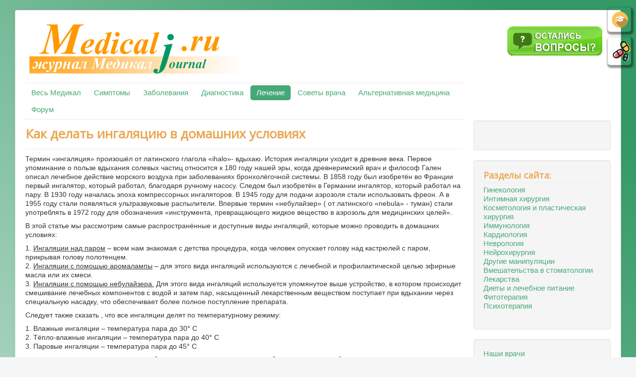

--- FILE ---
content_type: text/html; charset=utf-8
request_url: https://medicalj.ru/maneuver/manipulation/1267-ingalyacii
body_size: 11922
content:
<!DOCTYPE html>
<html lang="ru-ru" dir="ltr">
<head>
	<meta name="viewport" content="width=device-width, initial-scale=1.0" />
	<meta charset="utf-8" />
	<base href="https://medicalj.ru/maneuver/manipulation/1267-ingalyacii" />
	<meta name="keywords" content="кашель, ингаляции, бронхит, туберкулез" />
	<meta name="description" content="Подробные методики, как делать ингаляции в домашних условиях с помощью различных средств и какие лекарства использовать для ингаляции в разных случаях" />
	<meta name="generator" content="Joomla! - Open Source Content Management" />
	<title>Как делать ингаляцию в домашних условиях - Симптомы и лечение. Журнал Медикал</title>
	<link href="/templates/protostar/favicon.ico" rel="shortcut icon" type="image/vnd.microsoft.icon" />
	<link href="/components/com_jcomments/tpl/default/style.css?v=3002" rel="stylesheet" />
	<link href="/templates/protostar/css/template.css?0e4fd2ccce6a0d87c1e2ab685f46f8d8" rel="stylesheet" />
	<link href="//fonts.googleapis.com/css?family=Open+Sans" rel="stylesheet" />
	<style>

	h1, h2, h3, h4, h5, h6, .site-title {
		font-family: 'Open Sans', sans-serif;
	}
	body.site {
		border-top: 0px solid #46a877;
		background-color: #f4f6f7;
	}
	a {
		color: #46a877;
	}
	.nav-list > .active > a,
	.nav-list > .active > a:hover,
	.dropdown-menu li > a:hover,
	.dropdown-menu .active > a,
	.dropdown-menu .active > a:hover,
	.nav-pills > .active > a,
	.nav-pills > .active > a:hover,
	.btn-primary {
		background: #46a877;
	}
	</style>
	<script src="/components/com_jcomments/js/jcomments-v2.3.js?v=12"></script>
	<script src="/components/com_jcomments/libraries/joomlatune/ajax.js?v=4"></script>
	<script src="/media/jui/js/jquery.min.js?0e4fd2ccce6a0d87c1e2ab685f46f8d8"></script>
	<script src="/media/jui/js/jquery-noconflict.js?0e4fd2ccce6a0d87c1e2ab685f46f8d8"></script>
	<script src="/media/jui/js/jquery-migrate.min.js?0e4fd2ccce6a0d87c1e2ab685f46f8d8"></script>
	<script src="/media/system/js/caption.js?0e4fd2ccce6a0d87c1e2ab685f46f8d8"></script>
	<script src="/media/jui/js/bootstrap.min.js?0e4fd2ccce6a0d87c1e2ab685f46f8d8"></script>
	<script src="/templates/protostar/js/template.js?0e4fd2ccce6a0d87c1e2ab685f46f8d8"></script>
	<!--[if lt IE 9]><script src="/media/jui/js/html5.js?0e4fd2ccce6a0d87c1e2ab685f46f8d8"></script><![endif]-->
	<script>
jQuery(window).on('load',  function() {
				new JCaption('img.caption');
			});jQuery(function($){ $(".hasTooltip").tooltip({"html": true,"container": "body"}); });
	</script>

</head>
<body class="site com_content view-article no-layout no-task itemid-46">
	<!-- Body -->
	<div class="body" id="top">
		<div class="container">
			<!-- Header -->
			<header class="header" role="banner">
				<div class="header-inner clearfix">
					<a class="brand pull-left" href="/">
						<img src="https://medicalj.ru/images/logomj.png" alt="Симптомы и лечение. Журнал Медикал" />											</a>
					<div class="header-search pull-right">
						

<div class="custom visible-desktop"  >
	<p><a href="/forum"><img src="/images/knopka.gif" alt="" width="200" /></a> </div>

					</div>
				</div>
			</header>
							<nav class="navigation" role="navigation">
					<div class="navbar pull-left">
						<a class="btn btn-navbar collapsed" data-toggle="collapse" data-target=".nav-collapse">
							<span class="element-visible">Меню сайта MedicalJ</span>
													</a>
					</div>
					 <div class="nav-collapse"> 
						<ul class="nav menu nav-pills box1">
<li class="item-80 default"><a href="/" >Весь Медикал</a></li><li class="item-23 parent"><a href="/symtoms" >Симптомы</a></li><li class="item-4 parent"><a href="/diseases" >Заболевания</a></li><li class="item-24 parent"><a href="/diacrisis" >Диагностика</a></li><li class="item-25 active parent"><a href="/maneuver" >Лечение</a></li><li class="item-61"><a href="/mnews" >Советы врача</a></li><li class="item-144"><a href="/alt/" >Альтернативная медицина</a></li><li class="item-62"><a href="/forum/" >Форум</a></li></ul>

					</div>
				</nav>
						
			<div class="row-fluid">
								<main id="content" role="main" class="span9">
					<!-- Begin Content -->
					

<div class="custom"  >
	<!-- Yandex.RTB R-A-216104-2 -->
<div id="yandex_rtb_R-A-216104-2"></div>
<script type="text/javascript">
    (function(w, d, n, s, t) {
        w[n] = w[n] || [];
        w[n].push(function() {
            Ya.Context.AdvManager.render({
                blockId: "R-A-216104-2",
                renderTo: "yandex_rtb_R-A-216104-2",
                async: true
            });
        });
        t = d.getElementsByTagName("script")[0];
        s = d.createElement("script");
        s.type = "text/javascript";
        s.src = "//an.yandex.ru/system/context.js";
        s.async = true;
        t.parentNode.insertBefore(s, t);
    })(this, this.document, "yandexContextAsyncCallbacks");
</script></div>

					<div id="system-message-container">
	</div>

					<div class="item-page" itemscope itemtype="http://schema.org/MedicalCondition">
	<meta itemprop="inLanguage" content="ru-RU" /> 
	
		
			<div class="page-header">
					<h1 itemprop="headline" itemprop="name">
				Как делать ингаляцию в домашних условиях			</h1>
									</div>
					
		
	
	
		
									<div itemprop="articleBody">
		
<p>Термин «ингаляция» произошёл от латинского глагола «ihalo»- вдыхаю. История ингаляции уходит в древние века. Первое упоминание о пользе вдыхания солевых частиц относится к 180 году нашей эры, когда древнеримский врач и философ Гален описал лечебное действие морского воздуха при заболеваниях бронхолёгочной системы. В 1858 году был изобретён во Франции первый ингалятор, который работал, благодаря ручному насосу. Следом был изобретён в Германии ингалятор, который работал на пару. В 1930 году началась эпоха компрессорных ингаляторов. В 1945 году для подачи аэрозоля стали использовать фреон. А в 1955 году стали появляться ультразвуковые распылители. Впервые термин «небулайзер» ( от латинского «nebula» - туман) стали употреблять в 1972 году для обозначения «инструмента, превращающего жидкое вещество в аэрозоль для медицинских целей».</p>
<p>В этой статье мы рассмотрим самые распространённые и доступные виды ингаляций, которые можно проводить в домашних условиях:</p>
<p>1. <span style="text-decoration: underline;">Ингаляции над паром</span> – всем нам знакомая с детства процедура, когда человек опускает голову над кастрюлей с паром, прикрывая голову полотенцем.<br />2. <span style="text-decoration: underline;">Ингаляции с помощью аромалампы</span> – для этого вида ингаляций используются с лечебной и профилактической целью эфирные масла или их смеси.<br />3. <span style="text-decoration: underline;">Ингаляции с помощью небулайзера.</span> Для этого вида ингаляций используется упомянутое выше устройство, в котором происходит смешивание лечебных компонентов с водой и затем пар, насыщенный лекарственным веществом поступает при вдыхании через специальную насадку, что обеспечивает более полное поступление препарата.</p>
<p>Следует также сказать , что все ингаляции делят по температурному режиму:</p>
<p>1. Влажные ингаляции – температура пара до 30° С<br />2. Тёпло-влажные ингаляции – температура пара до 40° С<br />3. Паровые ингаляции – температура пара до 45° С</p>
<p><em><strong>Важно! Помните, что максимально допустимая температура пара для ингаляции не более 52 – 57° С. При превышении этого температурного режима есть риск ожога паром слизистой верхних дыхательных путей.</strong></em></p>
<p>В домашних условиях я рекомендую не превышать температуру пара для ингаляций выше 45 градусов С. А для детей выше 30 градусов С. Вообще, при выполнении самостоятельно ингаляций детям, начинать нужно с комфортной температуры пара, постепенно при хорошей переносимости повышая, но не более 40 - 45° С.</p>
<p>И ещё один важный момент: соблюдайте длительность и кратность ингаляций.</p>
<p>• Для взрослых: 5-10 минут 2-3 раза в день (в редких случаях, таких как например, обострение бронхиальной астмы, кратность ингаляций можно увеличить до 4-6 раз в сутки).<br />• Для детей: 1-3 минуты 1-2 раза в день.</p>
<p><em><strong>Важно! Не превышайте без назначения врача длительность и кратность ингаляций. Это касается особенно тех случаев, когда с лечебной целью для ингаляции используются бронхолитики химической природы. </strong></em></p>
<h2>Показания к применению ингаляций</h2>
<p>1. ОРЗ, ОРВИ, сопровождающимися першением в горле, кашлем, и т.д.<br />2. Воспалительные заболевания верхних дыхательных путей: ринит,синусит, воспаление в носо- и ротоглотке, фарингит, ларингит, тонзиллит.<br />3. Воспалительные заболевания нижних дыхательных путей: трахеит, острый и хронический бронхит, пневмония, хроническая обструктивная болезнь лёгких, бронхиальная астма, бронхоэктатическая болезнь.<br />4. Туберкулёз лёгких<br />5. Муковисцедоз<br />6. В послеоперационном периоде с целью профилактики осложнений</p>
<h2>Противопоказания к применению ингаляций</h2>
<p>1. Непереносимость лекарственного вещества<br />2. Тяжёлые заболевания сердечно- сосудистой системы (необходима консультация врача)<br />3. Тяжёлые заболевания дыхательной системы (необходима консультация врача)<br />4. Отхождение гнойной мокроты<br />5. Кровохарканье<br />6. Носовые кровотечения в момент ингаляции или анамнестически<br />7. Повышение температуры тела на момент ингаляции выше 37,5° С</p>
<p>Разберём поподробнее каждый из методов.</p>
<h2>Ингаляции над паром в домашних условиях</h2>
<p><img style="float: left;" src="/images/lechenie/ingalyacii01.jpg" alt="Как делать ингаляцию в домашних условиях" width="250" height="300" />Этот вид ингаляций является самым простым и доступным. Для его выполнения необходимо иметь кастрюлю, воду и полотенце. Техника выполнения следующая:</p>
<p>1. Взять кастрюлю на 1-1,5 литра<br />2. Залить воду, довести до кипения<br />3. Добавить лекарственные сборы<br />4. Остудить до температуры 30 градусов С (влажная ингаляция)<br />5. Наклониться над кастрюлей<br />6. Накрыть голову полотенцем<br />7. Вдыхать пар носом (при насморке, инфекционных заболеваниях носоглотки) или ртом (при воспалительных заболеваниях гортани, дыхательных путей и лёгких).</p>
<p>Для более комфортного и продуктивного выполнения ингаляции, эту процедуру можно модифицировать:<br />• Вместо кастрюли использовать чайник и вдыхать через носик чайника пар<br />• Также можно сделать насадку для Вашего «домашнего подручного ингалятора»: картоновая бумага сворачивается в трубочку (для чайника) или в форме конуса (для кастрюли).</p>
<h2>Ингалиции с помощью аромалампы</h2>
<p><img style="float: right;" src="/images/lechenie/ingalyacii02.jpg" alt="Как делать ингаляцию в домашних условиях" width="250" height="330" />Этот вид ингаляций используется чаще с профилактической целью в сезон простуд и ОРВИ и при начальных признаках простудного заболевания.</p>
<p>1. Перед началом процедуры необходимо хорошо проветрить помещение.<br />2. Начинать ингаляцию только при закрытых окнах.<br />3. Длительность ингаляции от 30 минут до 2 часов.<br />4. В аромалампу необходимо добавлять воду в процессе проведения ингаляции для того, чтобы эфирное масло не пригорело.<br />5. В аромалампу добавляется тёплая вода.<br />6. Добавьте эфирное масло (или смесь эфирных масел) из расчёта 1-2 капля на 5 мл воды.<br />7. Если Вы проводите ингаляцию впервые, начинайте с 1 капли эфирного масла, постепенно увеличивая.</p>
<h2>Ингаляции с помощью небулайзера</h2>
<p><img style="float: left;" src="/images/lechenie/ingalyacii03.jpg" alt="Как делать ингаляцию в домашних условиях" width="250" height="330" />Подготовка небулайзера:</p>
<p>1. Промыть резервуар для жидкости небулайзера водой перед началом ингаляции<br />2. Залить лечебную жидкость в соответствующий резервуар в небулайзере<br />3. Подключить небулайзер к электрической сети<br />4. Проверить исправность прибора<br />5. Подготовить маску для ингаляции – при заболеваниях носоглотки, либо загубник – для ингаляции при заболеваниях нижних дыхательных путей (и маску, и загубник необходимо предварительно обработать)<br />6. Если лекарственное вещество находилось в холодильнике, то его необходимо предварительно нагреть, подержав при комнатной температуре<br />7. В качестве растворителя для лекарственного вещества используется физиологический раствор или вода для инъекций в объёме 2-3 мл (иногда 5 мл)<br />8. В качестве лекарственного средства используйте только прописанные врачаом препараты<br />9. Среднее время проведения ингаляции 10-15 минут<br />10. Не добавляйте в раствор для ингаляций маслянистые вещества, эфирные масла, так как это может привести к поломке небулайзера</p>
<p>Подготовка пациента к проведению ингаляции с помощью небулайзера:</p>
<p>1. Измерьте температуру тела, она не должна превышать 37,5° С<br />2. По возможности с момента последнего приёма пищи до ингаляции должно пройти не менее 1-1,5 часов<br />3. Не курить за 1 час до процедуры, а по возможности отказаться от сигарет на весь срок лечения<br />4. Надеть удобную одежду, которая не сдавливает шею<br />5. Вымыть руки перед проведением ингаляции, высморкать нос. <br />6. Начать проведение ингаляции, плотно прижав маску к лицу или плотно обхватив губами загубник<br />7. Не разговаривать во время ингаляции и не отвлекаться<br />8. Дышать во время ингаляции медленно и глубоко<br />9. В случае возникновения кашля, необходимо снять маску или убрать изо рта загубник, хорошо прокашляться, а затем продолжить ингаляцию</p>
<p>Важно! После проведения процедуры ингаляции необходимо обработать ингалятор, маску и загубник и резервуар для жидкости согласно инструкции для ингалятора. Для одних ингаляторов – обработка только мыльной водой, для других допускается использование дезинфектантов или кипячения.</p>
<h2>Лекарственные средства и лекарства, используемые для ингаляций</h2>
<p><strong>Для ингаляций над паром:</strong></p>
<p>- Пары отваренного картофеля или овса<br />- Отвары трав (пример травяных сборов смотрите в статье «<a href="/maneuver/fitoterapiya/1199-travy-ot-kashlya" target="_blank" rel="noopener noreferrer">Травы от кашля</a>»)</p>
<p><strong>Для ингаляций с помощью аромалампы:</strong></p>
<p>• Пихта<br />• Сосна<br />• Мозжевельник<br />• Эвкалипт<br />• Розмарин<br />• Шалфей<br />• Смесь эфирных масел<br />• Мята перечная<br />• Ромашка<br />• Календула<br />• Лаванда <br />• Полынь<br />• Крымская или Дамасская роза</p>
<p><strong>Для ингаляции через небулайзер:</strong></p>
<p>1. Травяные настои (пример травяных сборов смотрите в статье «Травы от кашля»)<br />2. Минеральные ингаляции:<br />• Содовые: минеральные воды «Боржоми», «Саирме», «Дилижан»<br />• Сульфитные (сероводородные): «Ессентуки», «Пятигорск», «Екмери», «Мацеста»<br />• Углекислые: «Смирновская», «Славяновская»<br />• Соляно-щелочные: «Ессентуки №4», «Ессентуки №17», «Нарзан», «Арзни»<br />3. Лекарственные препараты химической природы (при использовании этих препаратов для ингаляции ОБЯЗАТЕЛЬНО проконсультируйтесь с Вашим лечащим врачом:<br />• Бронхолитики: сальбутамол , фенотерол, комбинированные: беродуал, атровент<br />• Разжижающие мокроту: амброксол, амброгексал,гипертонический раствор, флуимуцил, пульмозим<br />• Антибактериальные препараты: флуимуцил-антибиотик <br />• Противовоспалительные препараты: глюкокортикоиды: пульмикорт; кромоны: кромогексал<br />• Противокашлевые препараты: возможно применение лидокаина 2% 2 мл</p>
<p>Важно! При проведении ингаляций с использованием лекарственных трав или минеральной воды, усилить эффект от лечения можно при приёме внутрь за 30 минут до процедуры применяемых для ингаляций травяных сборов или минеральной воды соответственно.</p>
<h2>Эффект от ингаляций</h2>
<p>Проведение ингаляций в домашних условиях показано как при первых признаках простуды и ОРВИ, так и на стадии развёрнутой клинической картины заболевания органов дыхательной системы. С помощью ингаляции можно быстрее и эффективнее «донести» до больного органа дыхательной системы лекарственный препарат в наиболее удобной форме. Все органы дыхательной системы «выстланы» слизистой оболочкой, через которую легко проникает распылённый в воздухе с паром препарат, благодаря чему легко увлажняется слизистая дыхательных путей, улучшается отхождение мокроты, расширяется бронхиальное дерево. В зависимости от того, какой препарат Вы будете добавлять, можно достичь желаемого результата от ингаляций, будь то антибактериальное, антисептическое, откашливающее, бронхорасширяющее действие и т.д.</p>
<p>Соблюдайте правила проведения ингаляций, учитывайте показания и противопоказания для данной процедуры, длительность и кратность ингаляции. Желательно проконсультироваться с лечащим врачом о том, какие ингаляции показаны именно в Вашем случае. Особенно это важно, если Вы используете для данной процедуры лекарственные средства химической природы! Будьте здоровы!</p>
<p style="text-align: right;">Врач фитотерапевт Акимова Н.С.</p>	</div>

						
							<script type="text/javascript">
<!--
var jcomments=new JComments(1267, 'com_content','/component/jcomments/');
jcomments.setList('comments-list');
//-->
</script>
<div id="jc">
<div id="comments"></div>
<div id="comments-form-link">
<a id="addcomments" class="showform" href="#addcomments" onclick="jcomments.showForm(1267,'com_content', 'comments-form-link'); return false;">Добавить комментарий</a>
</div>
<div id="comments-footer" align="center"><a href="http://www.joomlatune.ru" title="JComments" target="_blank">JComments</a></div>
<script type="text/javascript">
<!--
jcomments.setAntiCache(0,1,1);
//-->
</script> 
</div></div>

					<div class="clearfix"></div>
					

<div class="custom"  >
	<style type="text/css">
	.floatTip1 { position: fixed;
        width: 47px;
        top: 15px;
        right: 10px;
        border-radius: 5px;
        box-shadow: 2px 3px 3px 3px rgba(0, 0, 0, 0.4);
        opacity:0; /*Элемент полностью прозрачный (невидимый)*/
        animation: show 2s 1; /* Указываем название анимации, её время и количество повторов*/
        animation-fill-mode: forwards; /* Чтобы элемент оставался в конечном состоянии анимации */
        animation-delay: 1s; /* Задержка перед началом */
}

.floatTip2 { position: fixed;
        width: 47px;
        top: 75px;
        right: 10px;
        border-radius: 5px;
        box-shadow: 2px 3px 3px 3px rgba(0, 0, 0, 0.4);
        opacity:0; /*Элемент полностью прозрачный (невидимый)*/
        animation: show 2s 1; /* Указываем название анимации, её время и количество повторов*/
        animation-fill-mode: forwards; /* Чтобы элемент оставался в конечном состоянии анимации */
        animation-delay: 1s; /* Задержка перед началом */
}

@keyframes show{
 0%{opacity:0; }
 100% {opacity:1; }/* правило для появления */
}
</style>
<div class="floatTip1"><a href="/diamed" target="_blank"> <img src="/images/diplom.png" title="Статьи написаны дипломированными специалистами"></a></div>
<div class="floatTip2"><a href="/tabletki" target="_blank"> <img src="/images/tabletki.png" title="Лекарства"></a></div></div>
<div class="well "><h3 class="page-header">Еще статьи по теме:</h3><ul class="relateditems">
<li>
	<a href="/diseases/hematology/1090-sarkoidoz">
				Саркоидоз</a>
</li>
<li>
	<a href="/symtoms/neck/367-bloody-sputum">
				Кровохарканье (мокрота с кровью), кашель с кровью</a>
</li>
<li>
	<a href="/diseases/neurology/1103-tuberkuleznyi-meningit">
				Туберкулезный менингит (видео)</a>
</li>
<li>
	<a href="/diacrisis/d-immunology/583-reakcija-mantu-u-detej-proba-mantu">
				Реакция Манту у детей</a>
</li>
<li>
	<a href="/maneuver/fitoterapiya/1242-travy-ot-bronhita">
				Травы от бронхита</a>
</li>
<li>
	<a href="/diseases/otorhinolaryngology/1207-laringit">
				Ларингит</a>
</li>
<li>
	<a href="/diacrisis/d-immunology/242-mantoux-test">
				Проба Манту</a>
</li>
<li>
	<a href="/diseases/otorhinolaryngology/1097-tuberkuleznyi-plevrit">
				Туберкулезный плеврит</a>
</li>
<li>
	<a href="/diseases/otorhinolaryngology/948-plevrit">
				Плеврит</a>
</li>
<li>
	<a href="/symtoms/chest/366-cough">
				Кашель</a>
</li>
<li>
	<a href="/maneuver/manipulation/830-banochnyj-massazh">
				Баночный массаж</a>
</li>
<li>
	<a href="/symtoms/nose-mouth/376-bloody-sputum">
				Кровь в мокроте: кашель с кровью, слюна с кровью</a>
</li>
<li>
	<a href="/diseases/dermatology/1094-tuberkulez-kozhi">
				Туберкулез кожи (видео)</a>
</li>
<li>
	<a href="/maneuver/fitoterapiya/1199-travy-ot-kashlya">
				Травы от кашля</a>
</li>
<li>
	<a href="/diseases/orthopedics/964-tuberkulez-kostei">
				Туберкулез костей (видео)</a>
</li>
<li>
	<a href="/diseases/urology/1101-tuberkulez-mochepolovoi">
				Туберкулез мочеполовой системы (нефротуберкулез)</a>
</li>
<li>
	<a href="/diseases/otorhinolaryngology/572-bronhit-ostryj-hronicheskij">
				Бронхит острый. Бронхит хронический</a>
</li>
<li>
	<a href="/diseases/otorhinolaryngology/571-tuberkulez-legkih">
				Туберкулез легких (видео)</a>
</li>
<li>
	<a href="/maneuver/lekarstva/985-lekarstva-ot-kashlya">
				Лекарства от кашля (противокашлевые средства, отхаркивающие таблетки)</a>
</li>
<li>
	<a href="/diseases/infectious/1093-mikobakteriozy">
				Микобактериозы</a>
</li>
<li>
	<a href="/diseases/infectious/784-psevdotuberkuljoz-simptomy-lechenie">
				Псевдотуберкулёз</a>
</li>
<li>
	<a href="/diseases/infectious/783-kishechnyj-iersinioz-simptomy-lechenie">
				Иерсиниоз (кишечный иерсиниоз)</a>
</li>
<li>
	<a href="/diseases/infectious/767-kokljush-simptomy-lechenie">
				Коклюш</a>
</li>
<li>
	<a href="/diseases/infectious/745-paragripp">
				Парагрипп</a>
</li>
<li>
	<a href="/diseases/infectious/67-tuberculosis">
				Туберкулез (видео)</a>
</li>
</ul>
</div>
<ul itemscope itemtype="https://schema.org/BreadcrumbList" class="breadcrumb">
			<li class="active">
			<span class="divider icon-location"></span>
		</li>
	
				<li itemprop="itemListElement" itemscope itemtype="https://schema.org/ListItem">
									<a itemprop="item" href="/" class="pathway"><span itemprop="name">Главная</span></a>
				
									<span class="divider">
						<img src="/media/system/images/arrow.png" alt="" />					</span>
								<meta itemprop="position" content="1">
			</li>
					<li itemprop="itemListElement" itemscope itemtype="https://schema.org/ListItem">
									<a itemprop="item" href="/maneuver" class="pathway"><span itemprop="name">Лечение</span></a>
				
									<span class="divider">
						<img src="/media/system/images/arrow.png" alt="" />					</span>
								<meta itemprop="position" content="2">
			</li>
					<li itemprop="itemListElement" itemscope itemtype="https://schema.org/ListItem">
									<a itemprop="item" href="/maneuver/manipulation" class="pathway"><span itemprop="name">Другие манипуляции</span></a>
				
								<meta itemprop="position" content="3">
			</li>
		</ul>

					<!-- End Content -->
				</main>
									<div id="aside" class="span3">
						<!-- Begin Right Sidebar -->
						<div class="well ">

<div class="custom"  >
	<div align="center">

<script type="text/javascript" src="//vk.com/js/api/openapi.js?115"></script>
<!-- VK Widget -->
<style type="text/css">#vk_groups, #vk_groups iframe {max-width: 100% !important;}</style>
<div id="vk_groups"></div>
<script type="text/javascript">
VK.Widgets.Group("vk_groups", {mode: 0, width: "auto",  height: "420",color1: 'FFFFFF', color2: '65727C', color3: '6889B8'}, 13611053);
</script>



<div id="ok_group_widget"></div>
<script>
!function (d, id, did, st) {
  var js = d.createElement("script");
  js.src = "https://connect.ok.ru/connect.js";
  js.onload = js.onreadystatechange = function () {
  if (!this.readyState || this.readyState == "loaded" || this.readyState == "complete") {
    if (!this.executed) {
      this.executed = true;
      setTimeout(function () {
        OK.CONNECT.insertGroupWidget(id,did,st);
      }, 0);
    }
  }};
  d.documentElement.appendChild(js);
}(document,"ok_group_widget","53135013380311",'{"width":250,"height":335}');
</script>


</div></div>
</div><div class="well _menu
visible-desktop"><h3 class="page-header">Разделы сайта:</h3><ul class="nav menubox1">
<li class="item-43"><a href="/maneuver/gynecological-surgery" >Гинекология</a></li><li class="item-44"><a href="/maneuver/intimate-surgery" >Интимная хирургия</a></li><li class="item-45"><a href="/maneuver/plastic-surgery" >Косметология и пластическая хирургия</a></li><li class="item-50"><a href="/maneuver/immunology" >Иммунология</a></li><li class="item-60"><a href="/maneuver/cardiology" >Кардиология</a></li><li class="item-51"><a href="/maneuver/conservative-treatment" >Неврология</a></li><li class="item-52"><a href="/maneuver/neurosurgery" >Нейрохирургия</a></li><li class="item-46 current active"><a href="/maneuver/manipulation" >Другие манипуляции</a></li><li class="item-64"><a href="/maneuver/stomatologija" >Вмешательства в стоматологии</a></li><li class="item-69"><a href="/maneuver/lekarstva" >Лекарства</a></li><li class="item-70"><a href="/maneuver/dieta" >Диеты и лечебное питание</a></li><li class="item-71"><a href="/maneuver/fitoterapiya" >Фитотерапия</a></li><li class="item-78"><a href="/maneuver/psihoterapiya" >Психотерапия</a></li></ul>
</div><div class="well "><ul class="nav menubox1">
<li class="item-48"><a href="/diamed" >Наши врачи</a></li><li class="item-65"><a href="/rabota-dlja-vrachej-v-internete-zarabotok" >Врачам</a></li><li class="item-66"><a href="/reklama" >Реклама на сайте</a></li></ul>
</div><div class="well ">

<div class="custom"  >
	<p align="center"><noindex>
<!--LiveInternet counter--><script type="text/javascript"><!--
new Image().src = "//counter.yadro.ru/hit?r"+
escape(document.referrer)+((typeof(screen)=="undefined")?"":
";s"+screen.width+"*"+screen.height+"*"+(screen.colorDepth?
screen.colorDepth:screen.pixelDepth))+";u"+escape(document.URL)+
";"+Math.random();//--></script><!--/LiveInternet-->
<!--LiveInternet logo--><a href="http://www.liveinternet.ru/click"
target="_blank"><img src="//counter.yadro.ru/logo?44.1"
title="LiveInternet"
alt="" border="0" width="31" height="31"/></a><!--/LiveInternet-->
</noindex></p></div>
</div>
						<!-- End Right Sidebar -->
					</div>
							</div>
		</div>
	</div>
	<!-- Footer -->
	<footer class="footer" role="contentinfo">
		<div class="container">
			<hr />
			
			<p class="pull-right">
				<a href="#top" id="back-top">
					Наверх				</a>
			</p>
			<p>
				&copy; 2026 Симптомы и лечение. Журнал Медикал			</p>
		</div>
	</footer>
	
</body>
</html>


--- FILE ---
content_type: text/css
request_url: https://medicalj.ru/components/com_jcomments/tpl/default/style.css?v=3002
body_size: 3296
content:
/* content plugin styles */
.jcomments-links {margin-top: 10px; clear:both; text-align: left}
.comments-link, .readmore-link{padding: 0 5px 5px 14px;background-image: url(images/jc_blog.gif);background-repeat: no-repeat}
.comments-link {background-position: 0 -27px}
.readmore-link {background-position: 0 2px}
	
/* JComments common styles */
#jc {clear: both;}
#jc a:link, #jc a:visited, #jc a:hover {outline: none} 
#jc .clear {clear: both; height: 1px; overflow: hidden}
#jc .busy { display:none; margin: 3px auto; padding: 0; width: 16px; height: 16px; background: url(images/jc_busy.gif) no-repeat; }

#jc h4 {color: #555;background-color: inherit;font-weight: bold;text-align: left;border-bottom: 1px solid #D2DADB;padding: 0 0 2px 0;margin-bottom: 10px}

#jc p.message {color: #777;background-color: inherit; background-image: none; text-align: center;text-decoration: none;text-transform: none;text-indent: 0;padding: 5px 0 0 0;border-top: 1px solid #D2DADB}

#comments {margin: 0;padding: 0;width: 100%;text-align: left;text-decoration: none;text-transform: none;text-indent: 0}
#comments a {color: #849B9F;background-color: inherit;font-weight: normal;text-decoration: none}
#comments a:active, #comments a:focus, #comments a:hover {color: #cc0000 !important; background-color: transparent !important;}
#comments a[rel*=external], #comments a[rel*=external]:active, #comments a[rel*=external]:hover, #comments a[rel*=external]:focus {background: url(images/jc_link.gif) no-repeat center right;padding: 0 10px 0 0;margin: 0 2px;display: inline-block}
	
/* RSS and Refresh*/
#comments .rss, #comments .refresh, #comments .subscribe {padding: 0 0 0 14px;margin: 0 2px;border: none;display: inline-block}
#comments .rss {background: url(images/jc_rss.gif) no-repeat center left !important}
#comments .refresh {background: url(images/jc_refresh.gif) no-repeat center left !important}
#comments .subscribe {background: url(images/jc_subscribe.gif) no-repeat center left !important}
#comments h4 .rss, #comments h4 .refresh {padding: 0 0 0 10px;margin: 0 0 0 5px;display: inline-block}

/* List footer */
#comments-list-footer {margin: 0 0 10px 20px !important}

/* Show/hide form */
#comments-form-link .showform {margin: 5px 0 0 22px;padding: 0 0 5px 14px;background: url(images/jc_blog.gif) no-repeat 0 -28px;border: none;font-weight: bold;display: block}

/* Comment */
#comments .comment-box {margin: 0;padding: 0; color: #999}
#comments .comment-avatar {float: left;margin: 0;padding: 0}
#comments .avatar-indent {padding-left: 40px}

#comments .comment-anchor {color: #777; text-decoration: none; border: none}
#comments .comment-author, #comments .author-homepage, #comments .author-email {color: #3c452d;font: bold 1em Verdana, Arial, Sans-Serif;margin: 0;padding: 0}
#comments .author-homepage, #comments .author-email {text-decoration: none; border-bottom: 1px dotted #3c452d}
#comments .comment-title {color: #b01625;font: bold 1em Verdana, Arial, Sans-Serif;margin: 0;padding: 0}

/* Avatar */
#comments .comment-avatar img {width: 32px;border: none !important;}

/* Date and Time*/	
#comments .comment-date {font-size: 10px;color: #999;margin: 0;padding: 0 0 0 12px;background: url(images/jc_date.gif) no-repeat center left}
#comments .comment-body {color: #777;margin: 6px 0 0;padding:0 0 2px}

/* Quote, Code and Hidden block styles */
#comments .quote, #comments blockquote, #comments .code, #comments code, #comments pre {margin: 5px 0 5px 10px; display: block; clear: both; background-image: none}
#comments blockquote, #comments .hidden, #comments code, #comments pre {color: #849B9F;text-align: left;padding: 8px;margin-bottom: 8px}
#comments blockquote, #comments .hidden {border: 1px dashed #849B9F}
#comments code, #comments pre {border: 1px solid #dedede;overflow: hidden;white-space:normal}
#comments .code {background: none; border: none; padding:0}
#comments .quote {color: #777}
#comments .hidden {clear: both;display: block;margin: 5px 0}

/* Quote and Reply to buttons panel */
#comments .comments-buttons {height: 15px;float: right}

#comments .email, #comments .emailactive {font: normal 1em Verdana, Arial, Sans-Serif; text-decoration: none; white-space: normal; margin: 0; padding: 0; line-height: 10px; cursor: pointer; border-bottom: 1px dotted #999}
#comments .email {color: #444; background-color: inherit}
#comments .emailactive {color: #cc0000; background-color: inherit}
#comments .email img, #comments .emailactive img {padding: 0}

#comments p {font: normal 1em Verdana, Arial, Sans-Serif;margin: 5px 5px 5px 0;	padding: 0; text-decoration: none; text-transform: none; text-indent: 0}

#comments .comment-body img {padding: 0; border: 0 none}
#comments .comment-body .img {padding: 4px 0 !important; max-width: 500px}

#comments .toolbar {clear: both;color: #ccc;border-top: 1px solid #ccc;margin: 8px 0 0 0;padding: 5px 0 0 0}
#comments .toolbar a, #comments .toolbar a:hover {float: left; margin: 0 2px 0 0; width: 16px;height: 16px;cursor: pointer;background-color: transparent !important;background-image: url(images/jc_toolbar.gif) !important; background-repeat: no-repeat !important; padding: 0 !important;display: block;overflow: hidden;}
#comments .toolbar-button-edit {background-position: 0 0 !important}
#comments .toolbar-button-delete {background-position: 0 -16px !important}
#comments .toolbar-button-unpublish {background-position: 0 -32px !important}
#comments .toolbar-button-publish {background-position: 0 -48px !important}
#comments .toolbar-button-ip {background-position: 0 -64px !important}
#comments .toolbar-button-ban {background-position: 0 -80px !important}

/* Comments list */
#comments .comments-list {margin-left: 20px;height: 1%}
#comments .even, #comments .odd {background-image: none;background-color: transparent;color: #3c452d;border: none; margin-left: 0;margin-bottom: 10px;padding: 0}

#comments-list .comments-inline-edit {padding: 5px; margin: 5px 0; color: inherit;background-color: #fff;border: 1px solid #ccc}

/* Comment form */
div.comments-policy {color: #777; text-align: left;text-decoration: none;text-transform: none;text-indent: 0; background-color: inherit; border: 1px dotted #ccc; padding: 5px; margin: 5px 0 5px 20px; margin-left: 20px !important;}
div.comments-policy ol, div.comments-policy ul {margin: 0;padding: 5px 0 0 20px;}
div.comments-policy ol li, div.comments-policy ul li {font: normal 1em Verdana, Arial, Sans-Serif; margin: 0;padding: 0;border: none;line-height:  1em;}

#comments-form, #comments-form p, #comments-report-form, #comments-report-form p, #comments-form span, #comments-form .counter {text-align: left;text-decoration: none;text-transform: none;text-indent: 0}
#comments-form p, #comments-report-form p, #comments-form span, #comments-form .counter {color: #777;font: normal 1em Verdana, Arial, Sans-Serif}
#comments-form p, #comments-form #comments-form-buttons, #comments-form #comments-form-error, #comments-form #comments-form-captcha-holder {font: normal 1em Verdana, Arial, Sans-Serif;margin-left: 20px !important;margin-top: 10px;margin-bottom: 8px;overflow: hidden;padding: 0}

#comments-inline-edit {border: 1px solid #ccc;margin: 5px 0 0 0;background: #fff}
#comments-inline-edit #comments-form p, #comments-inline-edit #comments-form #comments-form-buttons,
#comments-inline-edit #comments-form-error {font: normal 1em Verdana, Arial, Sans-Serif;margin-left: 5px !important;margin-left: 5px;margin-top: 5px;margin-bottom: 2px;padding: 0}

#comments-form img.smile {margin: 0 3px 3px 0;padding: 0;border: none;cursor: pointer;float:none}
#comments-form img.captcha {padding: 0;margin: 0 0 3px 0;border: 1px solid #ccc}
#comments-form span.captcha {padding: 0 0 0 12px; color: #777; background: url(images/jc_refreshg.gif) no-repeat 0 2px;cursor: pointer; display: inline-block}
#comments-form label, #comments-report-form label {color: #777; background-color: inherit; line-height: 1.5em; padding: 0;margin: 0;vertical-align: middle; display: inline;}
#comments-form input, #comments-report-form input, #comments-form textarea {color: #444;background-color: #fff;padding: 0 !important;margin: 0;border: 1px solid #ccc}
#comments-form input {width: 170px;margin-bottom: 2px;height: 1.5em}
#comments-form input.selected, #comments-form textarea.selected {color: #777;background-color: #ffffe0 !important;border: 1px solid #849B9F}
#comments-form input.error, #comments-form textarea.error {border: 1px solid #f00;text-decoration:none;text-transform:none;background-color: #ffffe0}

#comments-form input.checkbox {width: 16px; line-height: 1.5em; padding: 0; margin: 0; vertical-align: middle; border: none}
#comments-form input.captcha {width: 116px; margin: 3px 0 5px 0}
#comments-form textarea {max-width: 400px !important;width: 350px;margin:0;resize: none;}

#comments-form-message {padding: 5px 5px 5px 25px;margin-right: 5px;display: block}
.comments-form-message-error {background: #FFD86F url(images/jc_error.gif) no-repeat 4px 50%}
.comments-form-message-info {background: #DFEEFF url(images/jc_info.gif) no-repeat 4px 50%}

#comments-form .counterpanel {height:13px;display:block;overflow:hidden;color: #ccc;padding: 0;margin:0;border:1px solid #ddd;border-top-width:0;max-width: 400px !important;width: 350px;background-color: #eee}

#comments-form .grippie {height:13px;display:block;overflow:hidden;color: #ccc;padding: 0;margin:0;border:1px solid #ddd;border-top-width:0;max-width: 400px !important;width: 350px;cursor:s-resize;background: #eee url(images/jc_resize.gif) no-repeat right 2px}
#comments-form .grippie .counter {font-size: 10px;padding: 0; margin: 0}
#comments-form .grippie span {display:block;float:left}
#comments-form .grippie span span {display:inline;float:none}

#comments-form .btn, #comments-report-form .btn {float: left; background: url(images/jc_btnl.gif) no-repeat; margin-right: 5px; padding: 0 !important;}
#comments-form .btn div, #comments-report-form .btn div {margin:0 -1px 0 0; float: left;background: url(images/jc_btnr.gif) 100% 0 no-repeat; padding: 0 5px;}
#comments-form .btn a, #comments-report-form .btn a {text-decoration: none; height: 22px;line-height: 22px;font-size: 12px;font-weight: bold;color: #777;padding: 0 5px;border: none}
#comments-form .btn a:hover, #comments-form .btn a:focus, #comments-report-form .btn a:hover, #comments-report-form .btn a:focus {text-decoration: none; color: #0B55C4;background-color: transparent}
#comments-form-smilespanel {display: none;cursor: pointer;padding: 2px;max-width: 200px;background-color: #fff;border: 1px solid #ccc;overflow: auto;left: 0;top: 0;position:absolute;z-index: 999999 !important;}

#comments-footer, #comments-footer a {color: #ccc !important; background-color: inherit; font: normal 9px Verdana, Arial, Sans-Serif !important}
#comments-footer {display: block;height: 14px;border-top: 1px solid #ccc;padding-top: 1px;margin-top: 4px;text-align: right}
#comments-footer a {text-decoration: none !important;text-transform: none;padding: 0;margin: 0;border: none !important;float: right; background: none !important}

/* Pagination */
body #jc #nav-bottom, body #jc #nav-top {line-height: 19px !important;line-height: 17px;height: auto !important;text-align: center; margin: 0 auto;}
#jc #nav-bottom span.page, #jc #nav-top span.page {color: #777;background-color: #eee;border: 1px solid #d6dadd}
#jc #nav-bottom span.hoverpage, #jc #nav-top span.hoverpage {color: #777;background-color: #e8e9ea;border: 1px solid #d6dadd}
#jc #nav-bottom span, #jc #nav-top span {color: #777;background-color: inherit;font-size: 10px;font-family: Arial, sans-serif;margin: 0 2px;height: 15px;padding: 2px 8px;cursor: pointer;vertical-align: top;display: inline-block;}
#jc #nav-bottom span.activepage, #jc #nav-top span.activepage {font-weight: bold;color: inherit;background-color: white}
#jc div#nav-bottom, #jc div#nav-top {position: relative;z-index: 2;width: 100%}
#jc div#nav-bottom {margin: 10px 0 0 0;padding: 0;background: url(images/jc_dot.gif) repeat-x top left}
#jc #nav-bottom span.activepage {border-bottom: 1px solid #d6dadd;border-left: 1px solid #d6dadd;border-right: 1px solid #d6dadd;border-top: 1px solid white}
#jc div#nav-top {margin: 10px 0;background: url(images/jc_dot.gif) repeat-x bottom}
#jc #nav-top span.activepage {border-top: 1px solid #d6dadd;border-left: 1px solid #d6dadd;border-right: 1px solid #d6dadd;border-bottom: 1px solid white}

#nav-bottom span.page {display:inline-block;}

/* Vote */
#jc span.comments-vote {width: 6em;height: 15px;float: right}
#jc span.comments-vote a{width: 15px;height: 14px;float: left;margin: 0 3px 0 0;display: block;background-repeat: no-repeat;background-image: url(images/jc_vote.gif);border: none !important; text-decoration: none}
#jc span.comments-vote .busy{margin: 0; float: right; width: 16px}
#jc .vote-good{background-position: 0 0}
#jc .vote-poor, #jc a.vote-poor:hover{background-position: -15px 0}
#jc span.vote-good,#jc span.vote-poor,#jc span.vote-none{margin: 0;float: right;font: bold 1em Verdana, Arial, Sans-Serif;line-height: 14px}
#jc span.vote-good{color: #339900}
#jc span.vote-poor{color: #CC0000}
#jc span.vote-none{color: #A9A9A9}

/* BBCode */
#jc span.bbcode{width: auto;height: 23px;display: block;margin-bottom: 5px}
#jc .bbcode a, #jc .bbcode a:focus, #jc .bbcode a:active, #jc .bbcode a:hover{width: 23px;height: 23px;float: left;margin: 0 2px 0 0;display: block;background-color:transparent !important;background-repeat: no-repeat;background-image: url(images/jc_bbcodes.gif?v=301);text-decoration:none;border:none !important}
#jc a.bbcode-empty{background-position: 0 0}
#jc a.bbcode-b{background-position: -30px 0 !important}
#jc a.bbcode-i{background-position: -60px 0 !important}
#jc a.bbcode-u{background-position: -90px 0 !important}
#jc a.bbcode-s{background-position: -120px 0 !important}
#jc a.bbcode-url{background-position: -150px 0 !important}
#jc a.bbcode-img{background-position: -180px 0 !important}
#jc a.bbcode-list{background-position: -210px 0 !important}
#jc a.bbcode-hide{background-position: -240px 0 !important}
#jc a.bbcode-quote{background-position: -270px 0 !important}
#jc a.bbcode-smile{background-position: -300px 0 !important}
#jc a.bbcode-youtube{background-position: -330px 0 !important}
#jc a.bbcode-google{background-position: -360px 0 !important}
#jc a.bbcode-wiki{background-position: -390px 0 !important}
#jc a.bbcode-facebook{background-position: -420px 0 !important}
#jc a.bbcode-flickr{background-position: -450px 0 !important}
#jc a.bbcode-instagram{background-position: -480px 0 !important}
#jc a.bbcode-vimeo{background-position: -510px 0 !important}

#jc span.bbcode img {width: 23px;height: 23px;float: left;margin: 0 2px 0 0}
#jc .custombbcode {width: 23px;height: 23px;float: left;margin: 0 2px 0 0;display: block;text-decoration:none;cursor: pointer}

/* Rounded comments */
#jc .rbox {margin: 0;padding: 4px 8px;width:auto;line-height: 100%;overflow: hidden;background-color:#fff;border: 1px solid #ccc;border-radius:7px;-moz-border-radius:7px;-webkit-border-radius: 7px;}
#jc .rbox div {text-align: left;margin: 0}
